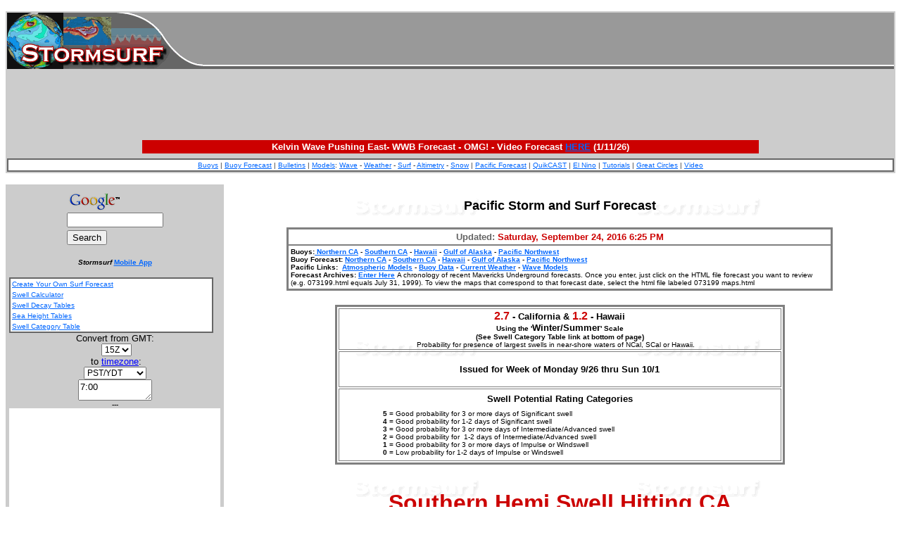

--- FILE ---
content_type: text/html
request_url: https://www.stormsurf.com/page2/forecast/forecast/092416.html
body_size: 15437
content:
<!DOCTYPE HTML PUBLIC "-//W3C//DTD HTML 4.01 Transitional//EN"
"http://www.w3.org/TR/html4/loose.dtd">
<html><!-- InstanceBegin te.cgiate="/Te.cgiates/forecast_te.cgiate.dwt" codeOutsideHTMLIsLocked="false" -->
<head>
<!-- InstanceBeginEditable name="doctitle" -->
<title>Pacific Storm &amp; Surf Forecast (Stormsurf)</title>
<!-- InstanceEndEditable -->
<meta http-equiv="Content-Type" content="text/html; charset=iso-8859-1">
<!-- InstanceBeginEditable name="head" -->
<!-- InstanceEndEditable -->
</head>

<body background="/common/image31.gif" text="#000000" link="#0066FF" vlink="#800080" alink="#FF0000">
<p align="center"> 
  <!--Fireworks MX 2004 Dreamweaver MX 2004 target.  Created Fri Sep 26 21:17:33 GMT-0700 (Pacific Daylight Time) 2003-->

<!-- Google tag (gtag.js) -->
<script async src="https://pagead2.googlesyndication.com/pagead/js/adsbygoogle.js?client=ca-pub-0296051088928367"
     crossorigin="anonymous"></script>
<script>
  window.dataLayer = window.dataLayer || [];
  function gtag(){dataLayer.push(arguments);}
  gtag('js', new Date());

  gtag('config', 'G-9P9125K0M4');
</script>

<div align="center"><center>
    <table width="100%" border="0" cellspacing="0" cellpadding="2" bgcolor="#CCCCCC">
      <tr> 
        <td> <table width="100%" height="80" border="0" cellpadding="0" cellspacing="0" bordercolor="#FFFFFF" bgcolor="#999999">
            <tr> 
              <td width="14%" align="left" valign="top"><table width="270" height="80" border="0" align="left" cellpadding="0" cellspacing=" 0" bgcolor="#666666">
                  <tr>
                    <td align="left" valign="top"><a href="https://www.stormsurf.com"><img src="https://www.stormsurf.com/images/Draft_export.png" alt="Surf Forecasts and Marine Weather - No Hype - Just the Facts!" width="278" height="80" border="0"></a></td>
                  </tr>
                </table></td>
              <td width="86%" align="center" valign="middle" background="/message/underbar.gif"> 
<!-- Google 468x60 -->
<ins class="adsbygoogle"
     style="display:inline-block;width:468px;height:60px"
     data-ad-client="ca-pub-0296051088928367"
     data-ad-slot="9920988795"></ins>
<script>
     (adsbygoogle = window.adsbygoogle || []).push({});
</script>
              </td>
            </tr>
          </table></td>
      </tr>
      <tr align="center" valign="middle">
        <td>
<!-- stormsurf728 -->
<ins class="adsbygoogle"
     style="display:inline-block;width:728px;height:90px"
     data-ad-client="ca-pub-0296051088928367"
     data-ad-slot="2244417022"></ins>
<script>
     (adsbygoogle = window.adsbygoogle || []).push({});
</script></td>
      </tr>
      <tr align="center" valign="middle"> 
        <td><table width="70%" border="0" cellpadding="2" cellspacing="3" bordercolor="#999999" bordercolorlight="#CCCCCC" bordercolordark="#000000">
  <tr align="center" valign="middle" bgcolor="#CC0000"> 
    <td bgcolor="#CC0000"><font face="Verdana, Arial, Helvetica, sans-serif" size="2"><font color="#FFFFFF" face="Arial, Helvetica, sans-serif"><strong>  Kelvin Wave Pushing East- WWB Forecast - OMG! - Video Forecast <a href="https://www.youtube.com/watch?v=j2V2DhYaW5A" target="_blank">HERE</a> (1/11/26)</strong></font></font></td>
  </tr>
</table></td>
      </tr>
      <tr> 
        <td align="center" valign="middle"><table width="100%"  border="0" align="center" cellpadding="2" cellspacing="0" bgcolor="#666666" bordercolorlight="#CCCCCC" bordercolordark="#000000">
          <tr>
            <td align="center" valign="middle"><table width="100%" border="0" align="center"  cellpadding="2" cellspacing="0" bgcolor="#FFFFFF">
              <tr>
                <td align="center" valign="middle"><font size="1" face="Verdana, Arial, Helvetica, sans-serif" color="#333333"><a href="/buoy/mht/glob.html">Buoys</a> | <a href="/4cast/mht/glob.html"> Buoy Forecast</a> | <a href="/bulletins/menu.html"> Bulletins</a> | <a href="/mdls/menu.html"> Models</a>: <a href="/mdls/menu_wam.html">Wave</a> - <a href="/mdls/menu_wx.html">Weather</a> - <a href="/mdls/menu_graphs.html">Surf</a> - <a href="/mdls/menu_alt.html">Altimetry</a> - <a href="/mdls/menu_snow.html">Snow</a> | <a href="/page2/forecast/forecast/current.shtml">Pacific Forecast</a> | <a href="/page2/forecast/shortcast/quikcast.html">QuikCAST</a> | <a href="/page2/forecast/forecast/current.shtml#enso">El Nino</a> | <a href="/page2/tutorials/menu.html">Tutorials</a> | <a href="/gc/mht/globe.html">Great Circles</a> | <a href="/video/video_forecast.shtml">Video</a> </font></td>
              </tr>
            </table> </td>
          </tr>
        </table> </td>
      </tr>
    </table>
</center></div>

<p></p>

<table width="100%" height="600" border="0" align="center" cellpadding="5" cellspacing="0">
  <tr align="left" valign="top"> 
    <td width="2%" bgcolor="#CCCCCC"> 
      <table width="300" border="0" cellpadding="0" cellspacing="0" bgcolor="#CCCCCC">
  <tr>
    <td><!-- Search Google -->
<center>
<form method="get" action="http://www.google.com/custom" target="google_window">
<table bgcolor="#cccccc">
<tr><td nowrap="nowrap" valign="top" align="left" height="32">
<a href="http://www.google.com/">
<img src="http://www.google.com/logos/Logo_25gry.gif" border="0" alt="Google" align="middle"></a>
<br/>
<input type="text" name="q" size="15" maxlength="255" value="">
</td></tr>
<tr><td valign="top" align="left">
<input type="submit" name="sa" value="Search">
<input type="hidden" name="client" value="pub-0296051088928367">
<input type="hidden" name="forid" value="1">
<input type="hidden" name="ie" value="ISO-8859-1">
<input type="hidden" name="oe" value="ISO-8859-1">
<input type="hidden" name="cof" value="GALT:#008000;GL:1;DIV:#336699;VLC:663399;AH:center;BGC:FFFFFF;LBGC:336699;ALC:0000FF;LC:0000FF;T:000000;GFNT:0000FF;GIMP:0000FF;LH:38;LW:183;L:http://www.stormsurf.com/page2/services/logos/Stormsurf_3.gif;S:http://www.stormsurf.com;FORID:1;">
<input type="hidden" name="hl" value="en">
</td></tr></table>
</form>
</center>
<!-- Search Google --></td>
  </tr>
  <tr>
    <td><div align="center">
      <p align="center"><font size="1" face="Verdana, Arial, Helvetica, sans-serif"><strong><em><font color="#000000">Stormsurf </font></em><a href="http://www.stormsurf.com/mobile">Mobile App</a>        <br>
      </strong></font></p>
      </div></td>
  </tr>
  <tr>
    <td><table width="290" border="1" cellpadding="0" cellspacing="0" bordercolor="#666666" bgcolor="#CCCCCC">
      <tr>
        <td align="center" valign="middle"><table width="100%" border="0"  cellpadding="2" cellspacing="0" bgcolor="#FFFFFF">
          <tr>
            <td align="left" valign="middle"><font size="1" face="Verdana, Arial, Helvetica, sans-serif"><a href="/page2/papers/papers.shtml">Create Your Own Surf Forecast </a></font></td>
          </tr>
          <tr>
            <td align="left" valign="middle"><font size="1" face="Verdana, Arial, Helvetica, sans-serif"><a href="/page2/papers/calculator/calc.shtml">Swell Calculator </a></font></td>
          </tr>
          <tr>
            <td align="left" valign="middle"><font size="1" face="Verdana, Arial, Helvetica, sans-serif"><a href="/page2/papers/swell_decay.html">Swell Decay Tables </a></font></td>
          </tr>
          <tr>
            <td align="left" valign="middle"><font size="1" face="Verdana, Arial, Helvetica, sans-serif"><a href="/page2/papers/seatable.html">Sea Height Tables </a></font></td>
          </tr>
          <tr>
            <td align="left" valign="middle"><a href="/page2/papers/category_short.html"><font size="1" face="Verdana, Arial, Helvetica, sans-serif">Swell Category Table</font></a></td>
          </tr>
        </table></td>
      </tr>
    </table></td>
  </tr>
  <tr>
    <td align="center" valign="middle"><font size="1" face="Verdana, Arial, Helvetica, sans-serif">  <script type="text/javascript">
  var fromtz = '15';
  var totz = '4';
  function From(x) {
    fromtz=document.getElementById(x).value;
    document.getElementById('result').value=FromTo(fromtz,totz);
    document.getElementById('result').style.font="13px arial";
    document.getElementById('result').style.width="99px";
    document.getElementById('result').style.height="24px";
  }
  function To(x) {
    totz=document.getElementById(x).value;
    document.getElementById('result').value=FromTo(fromtz,totz);
    document.getElementById('result').style.font="13px arial";
    document.getElementById('result').style.width="99px";
    document.getElementById('result').style.height="24px";
  }
  function FromTo(f,t) {
    var newTime = parseInt(f)+parseInt(t)-12;
    var otherDay = '';
    if (newTime < 0) {
      otherDay = ' -1 day';
      newTime = 24+newTime;
    }
    if (newTime > 24) {
      otherDay = ' +1 day';
      newTime = newTime-24;
    }
    return String(newTime)+":00"+otherDay;
  }
  </script>

    <!--<font face="arial" size=1>-->
    <font style="font-size:13px; font-family:'arial'">
    Convert from GMT:<br>
    &nbsp;<select id="from" size=1 style="font-size:12px; font-family:'arial'" onchange="From(this.id)">
      <option value='0'>0Z</option>
      <option value='1'>1Z</option>
      <option value='2'>2Z</option>
      <option value='3'>3Z</option>
      <option value='4'>4Z</option>
      <option value='5'>5Z</option>
      <option value='6'>6Z</option>
      <option value='7'>7Z</option>
      <option value='8'>8Z</option>
      <option value='9'>9Z</option>
      <option value='10'>10Z</option>
      <option value='11'>11Z</option>
      <option value='12'>12Z</option>
      <option value='13'>13Z</option>
      <option value='14'>14Z</option>
      <option value='15' selected>15Z</option>
      <option value='16'>16Z</option>
      <option value='17'>17Z</option>
      <option value='18'>18Z</option>
      <option value='19'>19Z</option>
      <option value='20'>20Z</option>
      <option value='21'>21Z</option>
      <option value='22'>22Z</option>
      <option value='23'>23Z</option>
    </select><br>
    &nbsp;to <a href="http://www.stormsurf.com/page2/services/timezones.html"><font color="0000FF">timezone</font></a>:<br>
    <select id="to" size=1 style="font-size:12px; font-family:'arial'" onchange="To(this.id)">
      <option value='24'>IDLE/NZST</option> <!--+12-->
      <option value='23'>AEDT</option> <!--+11-->
      <option value='22'>GST/AEST</option> <!--+10-->
      <!--<option value='21.5'>CAST</option> <!--+9.5-->-->
      <option value='21'>JST/AWDT</option> <!--+9-->
      <option value='20'>CCT/AWST</option> <!--+8-->
      <option value='19'>WAST/CXT</option> <!--+7-->
      <!--<option value='17.5'>IST</option> <!--+5.5-->-->
      <option value='16'>MSD</option> <!--+4-->
      <option value='15'>BT/MSK</option> <!--+3-->
      <option value='14'>EET/CEST</option> <!--+2--><!--MESZ-->
      <option value='13'>CET/SWT</option> <!--+1--><!--MET-->
      <option value='12'>GMT/UTC</option> <!--+0-->
      <option value='11'>WAT</option> <!---1-->
      <option value='10'>AT</option> <!---2-->
      <option value='9'>ADT</option> <!---3-->
      <option value='8'>AST/EDT</option> <!---4-->
      <option value='7'>EST/CDT</option> <!---5-->
      <option value='6'>CST/MDT</option> <!---6-->
      <option value='5'>MST/PDT</option> <!---7-->
      <option value='4' selected>PST/YDT</option> <!---8--><!--AKDT-->
      <option value='3'>YST/HADT</option> <!---9--><!--AKST-->
      <option value='2'>AHST/HAST</option> <!---10--><!--CAT-->
      <option value='1'>NT</option> <!---11-->
      <option value='0'>IDLW</option> <!---12-->
    </select><br>
  <textarea id="result" rows="1" readonly style="font-size:12px; font-family:'arial'">7:00</textarea>
  <script type="text/javascript">
    From("from"); 
    To("to"); 
  </script>
  </font>
</font></td>
  </tr>
  <tr>
    <td align="center" valign="middle"><font size="1" face="Verdana, Arial, Helvetica, sans-serif">---</font></td>
  </tr>
  <tr>
    <td><table width="300" border="0" cellpadding="0" cellspacing="0">
  <tr>
    <td align="left" valign="top" bgcolor="#FFFFFF"> 
	<script async src="https://pagead2.googlesyndication.com/pagead/js/adsbygoogle.js?client=ca-pub-0296051088928367"
     crossorigin="anonymous"></script>
<!-- Tower300 -->
<ins class="adsbygoogle"
     style="display:inline-block;width:300px;height:600px"
     data-ad-client="ca-pub-0296051088928367"
     data-ad-slot="9562297820"></ins>
<script>
     (adsbygoogle = window.adsbygoogle || []).push({});
</script>
    </td>
  </tr>
</table></td>
  </tr>
</table>

    </td>
    <td width="98%"><table width="100%" border="0" cellspacing="0" cellpadding="5">
        <tr> <!-- InstanceBeginEditable name="EditRegion3" --> 
          <td align="center" valign="top"><table width="100%"  border="0" cellspacing="0" cellpadding="10">
            <tr>
              <td align="center" valign="middle"><strong><font color="#000000" size="4" face="Arial, Helvetica, sans-serif">Pacific Storm and Surf Forecast </font></strong></td>
            </tr>
            <tr>
              <td align="center" valign="middle"><table width="85%"  border="2" bordercolor="#808080"
    bordercolordark="#000000" bordercolorlight="#C0C0C0" cellspacing="0" cellpadding="3">
                <tr>
                  <td align="center" valign="middle"><font size="1"><strong><font color="#CC0000" size="2" face="Arial, Helvetica, sans-serif"> <font color="#666666">Updated:</font>
                            <!-- #BeginDate format:fcAm1a -->Saturday, September 24, 2016 6:25 PM<!-- #EndDate -->
                  </font></strong></font></td>
                </tr>
                <tr>
                  <td><div align="left"><font face="Verdana, Arial, Helvetica, sans-serif"><font size="1"><b>Buoys:<a href="/buoy/mht/ncal.html"> Northern CA</a> - <a href="/buoy/mht/scal.html">Southern CA</a> - <a href="/buoy/mht/hi.html">Hawaii</a> - <a href="/buoy/mht/goa.html">Gulf of Alaska</a> - <a href="/buoy/mht/pacnw.html">Pacific Northwest </a><br>
        Buoy Forecast: </b><font face="Verdana, Arial, Helvetica, sans-serif"><b><a href="/4cast/mht/ncal.html">Northern CA</a> - <a href="/4cast/mht/scal.html">Southern CA</a> - <a href="/4cast/mht/hi.html">Hawaii</a> - <a href="/4cast/mht/goa.html">Gulf of Alaska</a> - <a href="/4cast/mht/pacnw.html">Pacific Northwest</a> </b></font><b><br>
        </b> <b>Pacific Links:</b>&nbsp;<strong> <a
        href="/page2/links/pacslp.shtml">Atmospheric Models</a> - <a
        href="/page2/links/pacbuoy.shtml">Buoy Data</a> - <a href="/page2/links/paccurr.shtml">Current Weather</a> - <a href="/page2/links/pacwam.shtml">Wave Models</a></strong><br>
        <b>Forecast Archives:</b> <font face="Verdana, Arial, Helvetica, sans-serif"><a
        href="/page2/forecast/forecast/"><strong>Enter Here</strong></a> </font></font><font size="1" face="Arial, Helvetica, sans-serif">A chronology of recent Mavericks Underground forecasts. Once you enter, just click on the HTML file forecast you want to review (e.g. 073199.html equals July 31, 1999). To view the maps that correspond to that forecast date, select the html file labeled 073199 maps.html </font></font></div></td>
                </tr>
              </table></td>
            </tr>
            <tr>
              <td align="center" valign="middle"><table border="3" width="70%"
    bordercolor="#808080"
    bordercolordark="#000000" bordercolorlight="#C0C0C0"><tr>
                <td align="center" width="100%"><font face="Verdana, Arial, Helvetica, sans-serif"><strong><font color="#CC0000" size="3"><font face="Arial Black, Arial">2.7</font></font><font size="2"> - California &amp;  </font><font color="#CC0000" size="3"><font face="Arial Black, Arial"> 
                    1.2</font></font><font size="2"> - Hawaii</font>                        <br>
                        <font size="1">Using the '<font size="2">Winter/Summer</font>' Scale<br>
                        <b>(See Swell Category Table link at bottom of page)</b></font></strong></font>
                  <font face="Verdana, Arial, Helvetica, sans-serif"><strong><font size="1"><br>
                      </font></strong><font size="1">Probability for presence of largest swells in near-shore waters of NCal, SCal or Hawaii.&nbsp;&nbsp;&nbsp;&nbsp;</font></font></td>
                </tr>
                <tr>
                  <td align="center" width="100%"><p><font size="2" face="Verdana, Arial, Helvetica, sans-serif"><strong>Issued for Week of Monday 9/26 thru Sun 10/1</strong></font></p>
                    </td>
                </tr>
                <tr>
                  <td width="100%"><table width="82%" align="center"  cellpadding="3">
                      <tr>
                        <td align="center" valign="middle"><font face="Verdana, Arial, Helvetica, sans-serif"><strong><font size="2">Swell Potential Rating Categories</font></strong></font></td>
                      </tr>
                      <tr>
                        <td><div align="left"><font face="Verdana, Arial, Helvetica, sans-serif"><strong><font size="1">5</font></strong><font size="1"> = Good probability for 3 or more days of Significant swell<br>
                                    <strong>4</strong> = Good probability for 1-2 days of Significant swell<br>
                                    <strong>3</strong> = Good probability for 3 or more days of Intermediate/Advanced swell<br>
                                    <strong>2</strong> = Good probability for&nbsp; 1-2 days of </font><font face="Verdana, Arial, Helvetica, sans-serif"><font size="1">Intermediate/Advanced</font></font><font size="1"> swell<br>
                                    <strong>1</strong> = Good probability for 3 or more days of Impulse or Windswell<br>
                                    <strong>0</strong> = Low probability for 1-2 days of Impulse or Windswell&nbsp;&nbsp;&nbsp; </font></font></div></td>
                      </tr>
                  </table></td>
                </tr>
              </table></td>
            </tr>
            <tr>
              <td align="center" valign="middle"><div align="center">
                <p> <b><font color="#CC0000" size="6" face="Verdana, Arial, Helvetica, sans-serif">Southern Hemi Swell Hitting CA<br>
                      <font size="4"> Weaker SHemi Swell Behind It - NPac Sleeps</font></font></b></p>
                </div></td>
            </tr>
          </table>          </td>
          <!-- InstanceEndEditable --></tr>
        <tr> <!-- InstanceBeginEditable name="EditRegion4" --> 
		   <td align="center" valign="top"><div align="left">
		     <p align="center"><font color="#333333" size="2" face="Arial, Helvetica, sans-serif"><b><font size="1" face="Verdana, Arial, Helvetica, sans-serif"><u>Swell Classification Guidelines</u></font></b></font> </p>
		     <blockquote>
              <p align="left"><font color="#333333" size="1" face="Arial, Helvetica, sans-serif"><b> <font face="Verdana, Arial, Helvetica, sans-serif">Significant:</font></b><font face="Verdana, Arial, Helvetica, sans-serif"> <em>Winter</em> -  Swell 8 ft @ 14 secs or greater (11+ ft faces) for 8+ hours (greater than double overhead). <em><br>
                Summer</em> - Head high or better. <br>
                                    <b>Advanced:</b> <em>Winter</em> - Swell and period combination capable of generating faces 1.5 times overhead to double overhead (7-10 ft) <br>
                                    <em>Summer</em> - Chest to head high.<br>
                                    <b>Intermediate/Utility Class:</b> <em>Winter</em> - Swell and period combination generating faces at head high to 1.5 times overhead (4-7 ft). <em><br>
                                    Summer</em> - Waist to chest high. <br>
                <b>Impulse/Windswell:</b> <em>Winter</em> - Swell and period combination generating faces up to head high (1-4 ft) or anything with a period less than 11 secs. <em><br>
                Summer</em> - up to waist high swell. Also called 'Background' swell. <br>
                <br>
                Surf Heights for Hawaii should be consider 'Hawaiian Scale' if period exceeds 14 secs. </font></font></p>
              </blockquote>
              <iframe src="http://www.facebook.com.cgiugins/like.php?href=http%3A%2F%2Fwww.stormsurf.com%2Fpage2%2Fforecast%2Fforecast%2Fcurrent.shtml&amp;layout=standard&amp;show_faces=true&amp;width=650&amp;action=like&amp;font=arial&amp;colorscheme=light&amp;height=80" scrolling="no" frameborder="0" style="border:none; overflow:hidden; width:650px; height:80px;" allowTransparency="true"></iframe>
			<p align="left"><font color="#000099" size="4" face="Impact, Arial">B<font size="3">UOY</font> R<font size="3">OUNDUP <br>
			</font></font><font color="#333333" face="Arial, Helvetica, sans-serif" size="2"><strong>On<comment title=" #EndDate " xmlns="http://disruptive-innovations.com/zoo/nvu">
            <!-- #BeginDate format:fcAm1 -->Saturday, September 24, 2016<!-- #EndDate -->
            <!-- #EndDate -->
            </comment>: </strong></font> </p>
			<ul>
              <li><font face="Arial, Helvetica, sans-serif" size="2"><b><a href="http://www.stormsurfing.com/cgi/display2.cgi?a=t22;b=106" target="_blank">Buoy&nbsp;106</a><font color="#333333"> (Waimea): </font></b><font color="#333333">Seas were 3.2 ft @ 11.5 secs with swell 1.8<font face="Arial, Helvetica, sans-serif" size="2"> ft @ 11.5 secs from 322 degrees.</font></font></font></li>
              <li><font face="Arial, Helvetica, sans-serif" size="2"><b><a href="http://www.stormsurfing.com/cgi/display2.cgi?a=t22;b=46025" target="_blank">Buoy 46025</a><font color="#333333"> (Catalina RDG): </font></b><font color="#333333"> Seas were 3.8 ft @ 17.2 secs with swell <font face="Arial, Helvetica, sans-serif" size="2">3.4 ft @ 16.8 secs</font> from 187 degrees. Wind northwest 6-8 kts. Water temperature 68.7 degs. At Santa Barbara swell was 0.8 ft @ 17.3 secs from 181 degrees. At Santa Monica swell was 3.5 ft @ 16.6 secs from 203 degrees. Southward from Orange County to San Diego swell was 3.5-4.0 ft @ 17.1 secs from 193 degrees.</font></font></li>
              <li><font face="Arial, Helvetica, sans-serif" size="2"><b><a href="http://www.stormsurfing.com/cgi/display2.cgi?a=t22;b=46012" target="_blank">Buoy 46012</a><font color="#333333"> (Half Moon Bay)/<a href="http://www.stormsurfing.com/cgi/display2.cgi?a=t22;b=029" target="_blank">029</a> (Pt Reyes): </font></b><font color="#333333">Seas were 6.7 ft @ 12.8 secs with swell 5.1 ft @ 10.3 secs from 301 degrees and 3.3 ft @ 17.0 secs<font face="Arial, Helvetica, sans-serif" size="2"> from 196 degrees. </font>Wind northwest 12-14 kts. Water temp 57.2 degs.<b> <br>
    Notes</b> <br>
              </font><font face="Arial, Helvetica, sans-serif" size="2"><font color="#333333"><strong><a href="http://www.stormsurfing.com/cgi/display2.cgi?a=t22;b=46006" target="_blank">46006</a>, <a href="http://www.stormsurfing.com/cgi/display2.cgi?a=t22;b=46059" target="_blank">46059</a></strong>, <font face="Arial, Helvetica, sans-serif" size="2"><strong><a href="http://www.stormsurf.com/buoy/hires.shtml" target="_blank">Hi-res Buoys</a></strong></font></font></font></font></li>
			  </ul>
			<p><font color="#000099" size="4" face="Impact, Arial">P</font><font color="#000099" size="3" face="Impact, Arial">A</font><font color="#000099" size="4" face="Impact, Arial"><font size="3">CIFIC</font> O<font size="3">VERVIEW<br>
              </font></font><font color="#333333" face="Arial, Helvetica, sans-serif" size="2"><b><font color="#000000">Current Conditions<br>
              </font></b>On Saturday (9/24) in North and Central CA southern hemi swell was hitting producing waves in the head high range and a bit wonky from northwest windswell intermixing with it with light northwest winds adding heavy texture. At Santa Cruz southern hemi swell was producing waves in the head high to 2 ft overhead range and clean and lined up with decent sets occasionally. In Southern California up north surf was waist high and somewhat clean with northwest winds over outer waters. Down in North Orange Co sets waves were maybe 2 ft overhead and pushing in hard from the south with northwest wind chop crossing it up. Further down south top spots had set waves in the 2-3 ft overhead range and reasonably clean and lined up. Hawaii's North Shore was getting wrap around east windswell at waist high on the sets and clean. The South Shore was near flat with maybe waist high sets and clean. The East Shore was getting east windswell at thigh high and chopped from east trades. </font></p>
			<p align="left"><font color="#333333" face="Arial, Helvetica, sans-serif" size="2">See <a href="http://www.stormsurf.com/page2/forecast/shortcast/quikcast.html"><b>QuikCASTs</b> </a> for the 5 day surf overview or read below for the detailed view. </font></p>
			<p align="left"><font color="#333333" face="Arial, Helvetica, sans-serif" size="2"><b><font color="#000000">Meteorological Overview </font></b><br>
            </font> <font color="#333333" size="2" face="Arial, Helvetica, sans-serif"> Swell from southern hemisphere was peaking in California originating from broad gale that tracked from under New Zealand on Mon-Tues (9/13) with 28 ft seas then surged Wed-Thurs (9/15) with up to 39 ft seas aimed east-northeast from the Central South Pacific. Another small gale developed in the Southeast Pacific on Thurs (9/22) producing 30 ft seas aimed northeast. Looking at the forecast charts there hints of a gale developing in the Northwest Pacific on Thurs-Sat (9/31) producing up to 25 ft seas aimed east bit not making it much east of the North Dateline region. Nothing is forecast for the Southern Hemi. The Inactive Phase of the MJO is having a negative impact for now. </font></p>
			<p>&nbsp;</p>
			<p><font color="#000099" size="4" face="Impact, Arial">S<font size="3">HORT-</font> T<font size="3">ERM</font> F<font size="3">ORECAST</font></font><br>
              <font color="#000000" size="1" face="Verdana, Arial, Helvetica, sans-serif">Current marine weather and wave analysis.cgius forecast conditions for the next 72 hours</font></p>
			<p align="center"><font color="#000000" size="4" face="Arial, Helvetica, sans-serif"><b><font size="3">N</font></b><font size="2"><b>orth</b></font> <b><font size="3">P</font></b><font size="2"><b>acific</b></font></font></p>
            <p align="left"><font color="#333333" face="Arial, Helvetica, sans-serif" size="2"><font color="#333333" face="Arial, Helvetica, sans-serif" size="2"><font color="#333333" face="Arial, Helvetica, sans-serif" size="2"><font color="#333333" face="Arial, Helvetica, sans-serif" size="2"><b><font color="#000000">Overview</font></b><br>
                      <font color="#333333" face="Arial, Helvetica, sans-serif" size="2"><font color="#333333" face="Arial, Helvetica, sans-serif" size="2"><font color="#333333" face="Arial, Helvetica, sans-serif" size="2"><font color="#333333" face="Arial, Helvetica, sans-serif" size="2"><font color="#333333" face="Arial, Helvetica, sans-serif" size="2"><font color="#333333" face="Arial, Helvetica, sans-serif" size="2"><strong><em><font color="#000000">Jetstream<br>
                      </font></em></strong>On Saturday AM (9/24) the jetstream was still running in zonal pattern flat across the North Pacific on the 44N latitude line with winds up to 150 kts in the far East Pacific ridging up into Canada. A bit of a .cgiit was developing in the far West with the secondary flow tracking east over the Western Bering Sea. In all no support for gale development was indicated in upper levels of the atmosphere. Over the next 72 hours the same pattern is to hold with the .cgiit becoming more pronounced in the Bering Sea with that flow pushing into Alaska then falling south almost joining the southern branch on Wed (9/28). No trough capable of supporting gale development were indicated. Beyond 72 hours more of the same is forecast until Sat (10/1) when the .cgiit is forecast to repair itself some and winds energy is to again building in the important southern branch with winds pushing 140 kts in the west and 130 kts over the Gulf, but weaker in between. A bit of a trough is to set up over the dateline then possible supporting low pressure if not gale development. At least it's a step in the right direction. </font></font></font></font></font></font></font></font></font></font></p>
            <p align="left"><font color="#333333" face="Arial, Helvetica, sans-serif" size="2"><strong><em><font color="#000000">Surface Analysis <br>
            </font></em></strong><font color="#333333" face="Arial, Helvetica, sans-serif" size="2">On Saturday (9/24) no swell of interest was in the water and no fetch of interest was occurring. </font></font></p>
            <p align="left"><font color="#333333" size="2" face="Arial, Helvetica, sans-serif">Over the next 72 hours high pressure at 1032 mbs is to dominate the Northeast Pacific most pronounced on Mon (9/26) and part of a broader high pressure pattern at 1020 mbs filling the North Pacific generally suppressing low pressure development. No fetch of interest is forecast.</font></p>
            <p align="left"><font color="#333333" size="2" face="Arial, Helvetica, sans-serif">Relative to North CA no local north winds of interest are forecast until Tues (9/27) when high pressure starts ridging into North CA forming the usual pressure gradient over Cape Mendocino down to Pt Arena with north winds building to 25 kts likely producing north windswell. Winds to remain light south of there. </font></p>
            <p align="left"><font color="#333333" size="2" face="Arial, Helvetica, sans-serif">Relative to Hawaii the same high pressure system is to start feeding trades from the east on Monday (9/26) at 15 kts producing minimal east windswell and getting a little more continuous coverage on Tuesday. </font></p>
            <p align="left">&nbsp;</p>
            <p align="center"><b><font color="#333333" face="Arial, Helvetica, sans-serif" size="2">&nbsp; </font><b><font color="#999999" size="1" face="Verdana, Arial, Helvetica, sans-serif">N</font></b><font color="#999999" size="1" face="Arial, Helvetica, sans-serif"><b><font face="Verdana, Arial, Helvetica, sans-serif">orth Pacific Animations:</font></b></font> <font color="#333333" size="1" face="Arial, Helvetica, sans-serif"><font face="Verdana, Arial, Helvetica, sans-serif"><a href="http://www.stormsurfing.com/cgi/display_alt.cgi?a=npac_250"><b>Jetstream</b></a><b> - <a href="http://www.stormsurfing.com/cgi/display_alt.cgi?a=npac_slp">Surface Pressure/Wind</a> - <a href="http://www.stormsurfing.com/cgi/display.cgi?a=npac_height">Sea Height</a> - <a href="http://www.stormsurfing.com/cgi/display.cgi?a=npac_wave">Surf Height</a></b></font></font> </b></p>
            <p>&nbsp;</p>
            <p><font color="#333333" face="Arial, Helvetica, sans-serif" size="2"><strong><font color="#000000">Tropical Update</font></strong> <font color="#333333" face="Arial, Helvetica, sans-serif" size="2"><br>
            </font><strong>Typhoon Megi</strong> on Sat AM (9/24) was 650 nmiles east of the northern tip of the Philippines with winds 75 kts tracking west northwest at 12 kts producing seas at 25 ft aimed east. Megi is to continue locked on this track peaking mid-day on Mon (9/26) with winds 110 kts sweeping over the southern tip of Taiwan early Tues AM (9/27) then fading, but with no deviation in heading, eventually moving inland a bit north of Hong Kong. No swell is expected for our forecast area. </font></p>
            <p><font color="#333333" size="2" face="Arial, Helvetica, sans-serif"><font color="#333333" size="2" face="Arial, Helvetica, sans-serif"><font color="#333333" face="Arial, Helvetica, sans-serif" size="2"><font color="#333333" face="Arial, Helvetica, sans-serif" size="2"><strong><font color="#000000">California Nearshore Forecast </font></strong><br>
  On Saturday AM (9/24) high pressure at 1028 mbs was 600 nmiles west of Central CA trying to ridge into the coast but not really doing it yet, producing only sporadic 15 kt north winds along the North and Central Coasts. On Sunday the fetch is to become more consolidated over North CA at 20 kts but lighter from Bodega Bay southward and lifting north. Generally light winds are forecast on Monday over all of CA except 15 kt from the north over Cape Mendocino. The normal pressure gradient induced by building high pressure is to set up over North Ca on Tuesday generating north winds at 25 kts but limited in coverage from Pt Arena northward. Light winds south of there. On Wed (9/28) the gradient is to strengthen with north winds at 30 kts limited from Pt Arena northward. The gradient and north winds are to rapidly collapse on Thurs (9/29) at barely 20 kts over Pt Arena and light from Pt Reyes southward. A modest northerly flow to set up for all of Central and North CA on Fri at 15 kts continuing on Saturday but up to 25 kts over Pt Conception. </font></font></font></font></p>
            <p>&nbsp;</p>
            <p align="center"><font color="#000000" face="Arial, Helvetica, sans-serif" size="4"><b><font size="3">S</font></b><font size="2"><b>outh</b></font> <font color="#000000"><b><font size="3">P</font></b><font size="2"><b>acific</b></font></font></font></p>
            <p><font color="#333333" face="Arial, Helvetica, sans-serif" size="2"><font color="#333333" face="Arial, Helvetica, sans-serif" size="2"><font color="#333333" face="Arial, Helvetica, sans-serif" size="2"><font color="#333333" face="Arial, Helvetica, sans-serif" size="2"><b><font color="#000000">Overview</font></b><br>
                        <strong><em><font color="#000000" face="Arial, Helvetica, sans-serif">Surface Analysis </font></em></strong><font color="#000000" face="Arial, Helvetica, sans-serif">&nbsp;</font><br>
            </font></font></font>On Saturday (9/24) swell from a gale that previously traversed the South Pacific is pushing north (see South Pacific Gale below). Also two swells from a co.cgiex gale that developed in the Southeast Pacific are pushing north (see Southeast Pacific Gale below). </font></p>
            <p><font color="#333333" face="Arial, Helvetica, sans-serif" size="2">Over the next 72 hours no swell producing fetch of interest is forecast. </font></p>
            <p>&nbsp;</p>
            <p><font color="#333333" face="Arial, Helvetica, sans-serif" size="2"><font color="#333333" face="Arial, Helvetica, sans-serif" size="2"><font color="#333333" face="Arial, Helvetica, sans-serif" size="2"><font color="#333333" face="Arial, Helvetica, sans-serif" size="2"><strong>South Pacific Gale (Swell #8S) </strong><br>
  A fetch of 35-40 kt west winds developed south of New Zealand on Mon PM (9/12) with seas 26 ft at 56S 170E. 35-40 kt west fetch continued southeast of New Zealand Tues AM (9/13) with 28 ft seas at 59S 178E. Fetch tried to build and consolidate in the evening from the west at 40 kts with 28 ft seas rebuilding up at 54S 173E. A new fetch of 40 kt southwest winds developed in this area southeast of New Zealand Wed AM (9/14) generating 29-30 ft seas at 56S 175W. In the evening things finally got organized with 45-50 kt southwest winds building while tracking east well southeast of New Zealand with 37 ft seas at 59S 160W. On Thurs AM (9/15) 45 kt southwest fetch tracked east over the Southeast Pacific with seas still 37 ft at 56S 145W. In the evening fetch was fading from 40-45 kts from the west-southwest with 38 ft seas fading at 55W 128W. A new small fetch of 45 kt southwest fetch is develop Fri AM (9/16) with seas 33 ft at 54S 126W. The gale is to fade and move east out of the California swell window in the evening. Some southern hemi swell could result for Hawaii and more so for California but really targeting Central America down into Chile. </font></font></font></font></p>
            <p><font color="#333333" size="2" face="Arial, Helvetica, sans-serif"><strong>South CA:</strong> Swell fading Sunday (9/25) from 3.0 ft @ 15 secs early (4.5-5.0 ft). Swell Direction: 185-202 degrees </font></p>
            <p><font color="#333333" size="2" face="Arial, Helvetica, sans-serif"><strong>North CA:</strong> Swell fading Sunday (9/25) from 3.0 ft @ 15 secs (4.5-5.0 ft). Swell Direction: 185-202 degrees </font></p>
            <p>&nbsp;</p>
            <p><font color="#333333" face="Arial, Helvetica, sans-serif" size="2"><font color="#333333" face="Arial, Helvetica, sans-serif" size="2"><font color="#333333" face="Arial, Helvetica, sans-serif" size="2"><font color="#333333" face="Arial, Helvetica, sans-serif" size="2"><font color="#333333" face="Arial, Helvetica, sans-serif" size="2"><font color="#333333" face="Arial, Helvetica, sans-serif" size="2"><font color="#333333" face="Arial, Helvetica, sans-serif" size="2"><strong>Southeast Pacific Gale</strong><br>
  A gale developed in the Central Pacific on Wed AM (9/21) with 35-40 kt southwest winds tracking east and mainly over Antarctic Ice. In the evening the gail lifted northeast some with winds to 40 kts and starting to get exposure on ice free waters with seas to 20 ft at 60S 153W. The gale moved to the Southeast Pacific on Thurs AM (9/22) over ice free waters with 40-45 kt southwest winds and seas building to 28 ft over a moderate area at 54S 140W aimed north-northeast. In the evening fetch was lifting northeast with south winds down to 30-35 kts over a broad area with seas 30 ft at 51S 125W. This system dissipated after that. Modest swell is expected for California but mainly focused on Mexico down into Peru. </font></font></font></font></font></font></font></p>
            <p><font color="#333333" size="2" face="Arial, Helvetica, sans-serif"><strong>Southern CA: </strong>Expect teaser swell to arrive from a gale just prior on Thurs (9/29) building to 2.6 ft @ 15-16 secs later (4.0 ft). That swell to continue on Fri (9/30) at 2.6 ft @ 14 secs (3.5 ft) with the core swell building to 2.1 ft @ 17 (3.5 ft) late. Swell peaking on Sat (10/1) at 2.3 ft @ 16 secs (3.5-4.0 ft) with the first swell fading from 2.3 ft @ 13-14 secs (3.0 ft). Swell fading on Sun (10/2) from 2.2 ft @ 15-16 secs (3.0 ft). Swell Direction: 189 degrees</font></p>
            <p><font color="#333333" size="2" face="Arial, Helvetica, sans-serif"><strong>North CA: </strong> Expect teaser swell to arrive from a gale just prior on Thurs (9/29) building to 2.2 ft @ 16 secs later (3.5 ft). That swell to continue on Fri (9/30) at 2.5 ft @ 14-15 secs (3.5 ft) with the core swell building to 2 ft @ 17-18 (3.5 ft) later. Swell peaking on Sat (10/1) at 2.3 ft @ 16 secs (3.5-4.0 ft) with the primer swell fading from 2.1 ft @ 13-14 secs (2.5-3.0 ft). Swell fading on Sun (10/2) from 2.2 ft @ 15-16 secs (3.0 ft). Swell Direction: 189 degrees</font></p>
            <p>&nbsp;</p>
            <p align="center"><font color="#333333" size="1" face="Arial, Helvetica, sans-serif"><b><font color="#999999" face="Verdana, Arial, Helvetica, sans-serif">South Pacific Animations:</font><font face="Verdana, Arial, Helvetica, sans-serif"> <a href="http://www.stormsurfing.com/cgi/display_alt.cgi?a=spac_250">Jetstream</a> - <a href="http://www.stormsurfing.com/cgi/display_alt.cgi?a=spac_slp">Surface Pressure/Wind</a> - <a href="http://www.stormsurfing.com/cgi/display.cgi?a=spac_height">Sea Height</a> - <a href="http://www.stormsurfing.com/cgi/display.cgi?a=spac_wave">Surf Height</a></font></b></font></p>
            <p>&nbsp;</p>
            <table width="30%"  border="2" bordercolor="#808080"
    bordercolordark="#000000" bordercolorlight="#C0C0C0" align="center" cellpadding="2" cellspacing="0">
              <tr align="center" valign="middle" bgcolor="#FFFFCC">
                <td width="50%"><a href="/page2/forecast/shortcast/quikcast.html"><b><font size="2" face="Arial, Helvetica, sans-serif">QuikCAST's</font></b></a></td>
                </tr>
            </table>
            <p align="center">&nbsp;</p>
            <p align="left"><font color="#000099" size="4" face="Impact, Arial">L<font size="3">ONG-</font>T<font size="3">ERM</font> F<font size="3">ORECAST</font></font><br>
            <font color="#000000" size="1" face="Verdana, Arial, Helvetica, sans-serif">Marine weather and  forecast conditions 3-10 days into the future</font></p>
            <p align="center"><font color="#000000" size="4" face="Arial, Helvetica, sans-serif"><b><font size="3">N</font></b><font size="2"><b>orth</b></font> <b><font size="3">P</font></b><font size="2"><b>acific</b></font></font></p>
            <p><font color="#333333" face="Arial, Helvetica, sans-serif" size="2"><font color="#333333" face="Arial, Helvetica, sans-serif" size="2"><font color="#333333" face="Arial, Helvetica, sans-serif" size="2"><font color="#333333" face="Arial, Helvetica, sans-serif" size="2"><font color="#333333" face="Arial, Helvetica, sans-serif" size="2"><font color="#333333" face="Arial, Helvetica, sans-serif" size="2"><font color="#333333" face="Arial, Helvetica, sans-serif" size="2"><font color="#333333" face="Arial, Helvetica, sans-serif" size="2">Beyond 72 hours a small gale is forecast starting to develop off the Northern Kuril's on Wed PM (9/29) generating 30-35 kt northwest winds pushing east and getting better coverage on Thurs AM (9/29) with seas to 23 ft at 46.5N 159E. This system is to track east and build on Fri AM (9/30) with northwest winds 40 kts solid over the North Dateline region with seas to 24 ft at 46.5N 172E. This system is to start fading while lifting north into the Eastern Bering Sea Sat AM (10/1) still generating a small fetch of 35 kt west winds and 25 ft seas at 50N 176W. Will believe it when it happens.</font></font></font></font></font></font></font></font></p>
            <p align="center">&nbsp;<br>
                <font color="#333333" face="Arial, Helvetica, sans-serif" size="2"><font color="#333333" face="Arial, Helvetica, sans-serif" size="2"><font color="#333333" face="Arial, Helvetica, sans-serif" size="2"><font color="#000000" face="Arial, Helvetica, sans-serif" size="4"><b><font size="3">S</font></b><font size="2"><b>outh</b></font> <font color="#000000"><b><font size="3">P</font></b><font size="2"><b>acific</b></font></font></font></font></font></font></p>
            <p><font color="#333333" face="Arial, Helvetica, sans-serif" size="2"><font color="#333333" face="Arial, Helvetica, sans-serif" size="2"><font color="#333333" face="Arial, Helvetica, sans-serif" size="2"> </font></font><font color="#333333" face="Arial, Helvetica, sans-serif" size="2"><font color="#333333" face="Arial, Helvetica, sans-serif" size="2"> <font color="#333333" face="Arial, Helvetica, sans-serif" size="2"><font color="#333333" face="Arial, Helvetica, sans-serif" size="2"><font color="#333333" face="Arial, Helvetica, sans-serif" size="2">Beyond 72 hours no swell producing fetch of interest is forecast. </font></font></font></font></font></font></p>
            <p><font color="#333333" face="Arial, Helvetica, sans-serif" size="2">More details to follow... </font></p>
            <p align="center"><font color="#333333" face="Arial, Helvetica, sans-serif" size="2"><font color="#000000" face="Arial, Helvetica, sans-serif" size="2"><b><font color="#990000" size="3"> La Nina Easterly Wind Burst Still Ongoing<br>
            </font></b></font> </font></p>
            <p align="left"><font color="#333333" face="Arial, Helvetica, sans-serif" size="2"><font color="#333333" face="Arial, Helvetica, sans-serif" size="2"><font color="#333333" face="Arial, Helvetica, sans-serif" size="2"><font color="#333333" face="Arial, Helvetica, sans-serif" size="2"><span style="font-style: italic;">The Madden Julian Oscillation is a periodic weather cycle that tracks east along the equator circumnavigating the globe. It is characterized in it's Inactive Phase by enhanced trade winds and dry weather over the part of the equatorial Pacific it is in control of, and in it's Active Phase by slack if not an outright reversal of trade winds and enhanced precipitation. The oscillation occurs in roughly 20-30 day cycles (Inactive for 20-30 days, then Active for 20-30 days) over any single location on the.cgianet, though most noticeable in the Pacific. During the Active Phase in the Pacific the MJO tends to support the formation of stronger and longer lasting gales resulting in enhanced potential for the formation of swell producing storms. Prolonged and consecutive Active MJO Phases help support the formation of El Nino.&nbsp;During the Inactive Phase the jet stream tends to .cgiit resulting in high pressure and less potential for swell producing storm development.&nbsp;The paragraphs below analyze the state of the MJO in the Pacific and provide forecasts for MJO activity (which directly relate to the potential for swell production).</span></font></font></font></font></p>
            <p align="left"><font color="#333333" face="Arial, Helvetica, sans-serif" size="2"><font color="#333333" face="Arial, Helvetica, sans-serif" size="2"><font color="#333333" face="Arial, Helvetica, sans-serif" size="2"><font color="#333333" face="Arial, Helvetica, sans-serif" size="2"><i><b>Overview</b></i>: The 2014-2016 El Nino is all but gone except for remnants in the upper atmosphere. La Nina is developing but weaker than expected.</font></font></font></font></p>
            <p><font color="#333333" face="Arial, Helvetica, sans-serif" size="2"><font color="#333333" face="Arial, Helvetica, sans-serif" size="2"><font color="#333333" face="Arial, Helvetica, sans-serif" size="2"><font color="#333333" face="Arial, Helvetica, sans-serif" size="2"><b><u>KWGA/Equatorial Surface Wind Analysis &amp; Short-term Forecast:</u> </b><br>
                        <b><i><font color="#666666">Analysis (TAO Buoys):</font></i></b> <font color="#333333" face="Arial, Helvetica, sans-serif" size="2"><font color="#333333" face="Arial, Helvetica, sans-serif" size="2"><font color="#333333" face="Arial, Helvetica, sans-serif" size="2">As of Saturday (9/23) </font></font></font>east winds were over the entire equatorial Pacific including over the Kelvin Wave Generation Area. The KWGA is on the equator from 135E-170W and 5 degs north and south. Anomalies were neutral over the equatorial East Pacific and light east over KWGA. This is the first easterly wind burst of this La Nina cycle. <br>
                        <b><i><font color="#666666">1 Week Forecast (GFS Model): </font></i></b> East anomalies have faded to modest strength over the KWGA (previously strong 9/12-9/18). But forecast suggests those easterly anomalies are to start building again tomorrow (9/25) to moderate.cgius strength filling the KWGA and holding through 10/1. This indicates the Inactive Phase of the MJO was in control resulting in a suppressed swell production pattern both north and south. This is in contrast to what the models below suggest. It is actual wind direction/speed in the KWGA that matters more than anything else. </font></font></font></font></p>
            <p><font color="#333333" face="Arial, Helvetica, sans-serif" size="2"><font color="#333333" face="Arial, Helvetica, sans-serif" size="2"><font color="#333333" face="Arial, Helvetica, sans-serif" size="2"><font color="#333333" face="Arial, Helvetica, sans-serif" size="2"><font color="#333333" face="Arial, Helvetica, sans-serif" size="2">Kelvin Wave Generation Area wind monitoring model: <a href="http://www.stormsurfing.com/cgi/display_alt.cgi?a=wwb_slp" target="_blank">West</a> and <a href="http://www.stormsurfing.com/cgi/display_alt.cgi?a=wwb2_slp" target="_blank">East</a> </font></font></font></font></font></p>
            <p><font color="#333333" face="Arial, Helvetica, sans-serif" size="2"><b><u>Longer Range MJO/WWB Projections:</u>&nbsp;</b>&nbsp;<br>
                  <b><i>OLR Models:</i></b> As of 9/23 a modest Active MJO signal was indicated over the far West Pacific. The Statistic model projects that pattern to continue for the next 2 weeks, fading some late. The dynamic model depicts a weaker version of the same and gone 2 weeks out. <br>
                  <b><i>Phase Diagrams 2 week forecast (ECMF and GEFS):</i></b> (9/124 The ECMF model indicates the Active Phase of the MJO was weak near Papua New Guinea. The forecast projects it fading and easing east and all but gone on the dateline 2 weeks out. The GEFS model depicts the same thing initially but with the signal weaker and almost incoherent. No positive affect from the Active Phase of the MJO is forecast. <br>
                  <strong>40 day Upper Level Model: </strong>(9/19) This model depicts a moderate Active MJO pattern over the West Pacific. The Active Phase is to track east while slowly fading moving over Central America by 10/12. A modest Inactive Phase to follow in the West starting 10/12 moving to Central America 10/29. <br>
                  <i><b>CFS Model - 3 month (850 mb wind):</b> </i>(9/24) This model depicts a very weak Active MJO pattern over the far West Pacific tracking east and becoming less coherent dissipating in the East Pacific 10/14. A weak Inactive Phase is forecast following in the West Pacific 10/19 tracking east into 11/3. Overall the MJO signal is very weak and is to hold as we move into Fall. La Nina is having the effect of dampening the MJO, but not biasing it towards the Inactive Phase. </font> </p>
            <p><font color="#333333" face="Arial, Helvetica, sans-serif" size="2"><font color="#333333" face="Arial, Helvetica, sans-serif" size="2"><font color="#333333" face="Arial, Helvetica, sans-serif" size="2"><strong>CFSv2 <a href="http://www.atmos.albany.edu/student/macritch/showhovs.php?bknum=1&amp;lat=75S75N" target="_blank">3&nbsp;month forecast for 850 mb winds,&nbsp;MJO, Rossby etc</a></strong></font> </font></font></p>
            <p align="left"><font color="#333333" face="Arial, Helvetica, sans-serif" size="2"><b><u>Subsurface Waters Temps</u></b><br>
                  <i><b>TAO Array:</b></i> (9/24) Actual temperatures are stratifying with warm water in the West Pacific at 30+ degs C (reaching east to only 160E) and the 28 deg isotherm line reaching east to only 175W but getting steeper, suggesting a hard break between warm water in the west and cool water in the east at depth. This is expected with La Nina. Warm anomalies at +1 degs rule from the West Pacific to 170W with weak negative anomalies east of there towards Ecuador. The cool subsurface flow looks a bit more defined over the past week at depth to -2 degs at 140W and continuous 0 to -1 degs from the far West Pacific reaching east to 175W to Ecuador. The Kelvin Wave pipeline is r.cgiaced with cooler than normal water. Per the hi-res GODAS animation posted 9/20 a steady flow of +1-2 deg anomalies are traversing the Pacific equator down at 100-150 meters. La Nina is in control of the ocean at depth, but not strongly so. </font></p>
            <p align="left"><font color="#333333" face="Arial, Helvetica, sans-serif" size="2"><b><u>Surface Water Temps:</u></b> The more warm water in the equatorial East Pacific means more storm production in the North Pacific during winter months (roughly speaking). Cold water in that area has a dampening effect. Regardless of what the atmospheric models and surface winds suggest,&nbsp;actual water temperatures are a ground-truth indicator of what is occurring in the ocean. All data is from blended infrared and microwave sensors. <br>
                  <b><i>Satellite Imagery<br>
                  </i></b> <i><b>Hi-res Nino1.2 &amp; 3.4</b></i>: (9/24) The latest images (<a href="http://polar.ncep.noaa.gov/sst/ophi/color_newdisp_anomaly_100W_35W_25S_20N_ophi0.png" target="_blank">1.2</a> <a href="http://polar.ncep.noaa.gov/sst/ophi/archive/20150930/color_newdisp_anomaly_160W_95W_25S_20N_ophi0.png" target="_blank">3.4</a>) indicates a weak cool flow along the immediate coast of Peru building since 5 days ago tracking in pockets towards the Galapagos. But strong warmer pockets exist further off the Peruvian coast to almost Ecuador too. The cooler waters no longer flow continuously west from the Galapagos, and only re-emerge at 120W, becoming more established out to at least 160W with with peak temps -1.0 degs. La Nina is in control of surface waters, but weak, with remnant El Nino warm water holding well in the East (Nino1.2 region) mainly between 80W-120W. Almost no warm water remains anywhere in the Nino 3.4 region, but warm water still is having an influence in the Nino 1.2 region. <br>
                  <i><b>Hi-res 7 day Trend </b></i>(9/23): A neutral trend is over waters of Chile and Peru extending west to the Galapagos. A mix of warmer and cooler pockets are in control from the Galapagos westward out to 160W but more on the warmer side. A broad warming trend is developing off Africa to the Caribbean and Brazil. <em><strong><br>
  Hi-res Overview:</strong></em> (9/23) A La Nina cool pool is present in the Central Equatorial Pacific from 120W to 180W. But neutral to slightly warmer temps are from Peru to 120W. No cool waters exist along Ecuador and Peru suggestive of westward dis</font><font color="#333333" face="Arial, Helvetica, sans-serif" size="2".cgiacement of La Nina. <br>
  <i><b>Nino1.2 Daily CDAS <a href="http://www.tropicaltidbits.com/analysis/ocean/nino12.png" target="_blank">Index Temps</a>:</b></i> (9/24) Today's temps were falling to +0.358 degs. <br>
  <i><b>Nino 3.4 Daily CDAS <a href="http://www.tropicaltidbits.com/analysis/ocean/nino34.png" target="_blank">Index Temps</a>: </b></i>Today (9/24) temps are warming markedly to -0.376 degs. Temp are oscillating warm to cool and back in 2-3 week cycles within a range from -0.3 to -1.0 degs until the warming spike into the positive range the past 4 days. Temps bottomed out at -1.0 degs near 7/21-7/26. </font></p>
            <table width="171" border="0" align="center">
              <tr>
                <td><a href="http://www.stormsurf.com/page2/forecast/forecast/ERSSTv4cent_export_Feb.png" target="_blank"><img src="http://www.stormsurf.com/page2/forecast/forecast/ERSSTv4cent_export_Feb.png" width="170" height="129" border="0"></a></td>
              </tr>
            </table>
            <p align="center"> <font color="#333333" face="Verdana, Arial, Helvetica, sans-serif" size="1">Comparing Stongest El Ninos in the last 50 year - ERSSTv4 'centered' data</font></p>
            <p align="left"><font color="#333333" face="Arial, Helvetica, sans-serif" size="2">                <br>
                </font><font color="#333333" face="Arial, Helvetica, sans-serif" size="2"><b><u>SST Anomaly Projections<br>
                </u></b> <b>CFSv2 Uncorrected Data</b> (9/24) This model suggests La Nina peaked in Aug at -0.65 degs. Temps are to rise to -0.5 degs in Oct, then falling deeper negative to -0.75 degs in early Dec before starting to rise steadily reaching neutral in March 2017 and up to +0.5 by June. This is very interesting with the model holding the strength of La Nina at not even real La Nina territory. <br>
                <strong>IRI Consensus</strong> <b><a href="http://iri.columbia.edu/our-expertise/climate/forecasts/enso/current/" target="_blank">Plume</a></b>: The mid-Sept Plume depicts temps have reached their peak minimum and are to hold there at -0.5 to -0.6 through Nov. A slow increase in temps is forecast thereafter to -0.3 in Feb 2017 and to -0.2 in March holding into May. This is up again from last months peak low temp of -0.7 degs and barely in La Nina territory. See chart here - <a href="http://iri.columbia.edu/our-expertise/climate/forecasts/enso/current/" target="_blank"><strong>link.</strong></a><strong>&nbsp;</strong><br>
                <br>
                <b><u>Atmospheric Deco.cgiing</u></b> (Indicating the presence of El Nino in the atmosphere driven by the ocean):&nbsp; &nbsp;<br>
                <b><i>Southern Oscillation Index</i></b> (9/24)<b><i>:</i></b> The daily index was down some at +8.56 but had been hovering in the +15-20 range back 9/13. The 30 day average was steady at +12.61. It transitioned from negative to positive (first time in 2 years) on 5/27. The 90 day average was up some at +6.43, transitioning from negative to positive the first time in years on 7/20. El Nino is gone in all dimensions of the SOI Index now. <br>
                <i><b>ESPI</b></i> (like SOI but based on satellite confirmed precipitation. Positive is good, negative bad): (9/24) Today's value was down some at -1.26 suggesting La Nina is getting a little better toe hold. During El Nino this year it peaked on 3/12 at +1.57 then fell until 4/14 when it started rising again peaking 4/23 at +1.12. But after that La Nina took over with it falling steadily dropping as low as -1.50 in early Aug. It has been retreating from the peak recently. <br>
                </font><font color="#333333" face="Arial, Helvetica, sans-serif" size="2"> <strong>Pacific Decadal Oscillation: </strong>The PDO continues positive, though much weaker in July than June (as expected with La NIna setting in). <br>
Per NOAAs index recent values (Jan-Aug) are: +0.79, +1.23, +1.55, +1.59, +1.41, +0.76, +0.18 and now -0.66 in Aug. <br>
The Washington EDU index (Jan-July) are: +1.54, +1.75, +2.40, +2.62, +2.35, +2.03 and +1.25. <br>
The PDO turned from a 6 year negative run (2008-2013) in early 2014 and has been positive since then. Looking at the long term record, it is premature to conclude that we have in-fact turned from the negative phase (La Nina 'like') to the positive phase (El Nino 'like'), but the data suggests that could be a real possibility. We've been in the negative phase since 1998 through at least 2013 (15 years). By the time it is confirmed (4-5 years out), we will be well into it.</font></p>
            <p><font color="#333333" face="Arial, Helvetica, sans-serif" size="2"><font color="#333333" face="Arial, Helvetica, sans-serif" size="2"><font color="#333333" face="Arial, Helvetica, sans-serif" size="2"> </font></font></font><font color="#333333" face="Arial, Helvetica, sans-serif" size="2">See imagery in the <a style="font-weight: bold;" href="http://www.stormsurf.com/page2/links/ensocurr.html" target="_blank">ENSO Powertool</a> </font>
              </p>
            <p align="left"><font color="#333333" face="Arial, Helvetica, sans-serif" size="2">****</font></p>
            <p align="left"><font color="#333333" size="2" face="Arial, Helvetica, sans-serif"><strong>External Reference Material:</strong> <a href="http://en.wikipedia.org/wiki/El_Ni%C3%B1o-Southern_Oscillation" target="_blank">El Nino Southern Oscillation (ENSO)</a>, <a href="http://en.wikipedia.org/wiki/Madden-Julian_Oscillation" target="_blank">Madden Julian Oscillation (MJO)</a>, <a href="http://en.wikipedia.org/wiki/Pacific_Decadal_Oscillation" target="_blank"> Pacific Decadal Oscillation (PDO)</a>, <a href="http://en.wikipedia.org/wiki/Southern_Oscillation_Index" target="_blank">Southern Oscillation Index (SOI)</a>, <a href="http://en.wikipedia.org/wiki/Kelvin_Wave" target="_blank">Kelvin Wave</a> </font></p>
            <p align="center"><em><font color="#333333" size="2" face="Arial, Helvetica, sans-serif"><strong><font size="1" face="Verdana, Arial, Helvetica, sans-serif">Add a <font color="#CC0000">STORMSURF</font> Buoy Forecast to your Google Homepage. Click Here:</font></strong></font></em>
                <a href="http://fusion.google.com/add?moduleurl=http://www.stormsurf.com/gadget/stormsurf.xml"> <img src="http://buttons.googlesyndication.com/fusion/add.gif" alt="Add to Google" border="0" height="17" width="104" /></a> <br>
                <font color="#666666" size="1" face="Verdana, Arial, Helvetica, sans-serif">Then open your Google homepage, hit 'edit' button (top right  near graph), and  select your  location </font></p>
            <hr>          
            <table width="100%"  border="1" bordercolor="#808080"
    bordercolordark="#000000" bordercolorlight="#C0C0C0" cellspacing="0" cellpadding="2">
              <tr align="center" valign="middle" bgcolor="#FFFFCC">
                <td width="33%"><b><font size="1" face="Verdana, Arial, Helvetica, sans-serif"><a href="http://www.powerlinessurf.com" target="_blank">Powerlinessurf</a></font></b></td>
                <td width="33%"><b><font size="1" face="Verdana, Arial, Helvetica, sans-serif"><a href="http://www.jeffclarkmavericks.com" target="_blank">Jeff Clark</a></font></b></td>
                <td width="34%"><b><font size="1" face="Verdana, Arial, Helvetica, sans-serif"><a href="http://www.insidemavericks.com" target="_blank">Inside Mavericks</a></font></b></td>
              </tr>
            </table>
            <p><font color="#000099" size="4" face="Impact, Arial">Local Interest </font></p>
            <p><font size="2" face="Arial, Helvetica, sans-serif"><strong><font color="#990000">Stormsurf Video Surf Forecast</font></strong> for the week starting Sunday (9/25):<strong><a href="https://www.youtube.com/watch?v=ilMdleIc50o&feature=youtu.be&hd=1" target="_blank"> https://www.youtube.com/watch?v=ilMdleIc50o&amp;feature=youtu.be&amp;hd=1</a></strong><br>
For automatic notification of forecast updates, subscribe to the Stormsurf001 YouTube channel - just click the 'Subscribe' button below the video. </font></p>
            <p><font size="2" face="Arial, Helvetica, sans-serif"><strong>Titans of Mavericks on HBO Sports with Bryant Gumbel <a href="https://www.youtube.com/watch?v=luQSYf5sKjQ" target="_blank">https://www.youtube.com/watch?v=luQSYf5sKjQ </a></strong></font></p>
            <p><font size="2" face="Arial, Helvetica, sans-serif">- - - </font></p>
            <table width="100%"  border="0" cellspacing="0" cellpadding="0">
              <tr>
                <td width="18%"><a href="http://www.casanoble.com/" target="_blank"><img src="/page2/forecast/forecast/CasaNoble_sml.jpg" alt="Click here to learn more about Casa Noble Tequila!" width="150" height="71" border="0"></a></td>
                <td width="82%"><font color="#000000" size="2" face="Arial, Helvetica, sans-serif"><strong><font color="#990000">Casa Noble Tequila</font></strong> If you are looking for an exquisite experience in fine tequila tasting, one we highly recommend, try Case Noble. Consistently rated the best tequila when compared to any other. Available at BevMo (in California). Read more here: <a href="http://www.casanoble.com/" target="_blank"><strong>http://www.casanoble.com/</strong></a></font></td>
              </tr>
            </table>
            <p><font size="2" face="Arial, Helvetica, sans-serif"><strong>Mavericks Invitational Pieces Featuring Stormsurf:<br>
                  <a href="http://www.bloomberg.com/video/how-to-predict-the-best-surfing-waves-EsNiR%7E0xR5yXGOlOq2MqfA.html" target="_blank">http://www.bloomberg.com/video/how-to-predict-the-best-surfing-waves-EsNiR~0xR5yXGOlOq2MqfA.html </a><br>
                  <a href="http://www.cbsnews.com/videos/surfs-up-for-mavericks-invitational-in-calif/" target="_blank">http://www.cbsnews.com/videos/surfs-up-for-mavericks-invitational-in-calif/ </a></strong></font></p>
            <p><font size="2"><strong><font color="#000000" face="Arial, Helvetica, sans-serif">Time Zone Converter </font></strong><font face="Arial, Helvetica, sans-serif">By popular demand we've built and easy to use time convert that transposes GMT time to whatever time zone you are located. It's ion left hand column on every page on the site near the link to the swell calculator. </font></font></p>
            <p><b><font color="#000000" size="2" face="Arial, Helvetica, sans-serif">Read all the latest news and happenings on our News Page <a href="/page2/news/news.shtml">here </a></font></b></p>
            <p align="center"><font size="1"><a href="/page2/papers/category_short.html" target="_blank"><font face="Verdana, Arial, Helvetica, sans-serif">Surf Height-Swell Height Correlation Table </font></a></font></p>
          </div></td>
        <!-- InstanceEndEditable --></tr>
        <tr> 
          <td align="center" valign="top"><font size="1" face="Arial Narrow"> 
            5384
            </font></td>
        </tr>
      </table></td>
  </tr>
</table>
<p align="center">
  <table width="100%" border="0" cellspacing="0" cellpadding="2" bgcolor="#CCCCCC">
  <tr align="center" valign="middle"> 
    <td>
      <table width="100%" border="0" cellspacing="0" cellpadding="5" background="/message/adback4.jpg" bgcolor="#CCCCCC">
        <tr>
          <td align="center" valign="top"><font size="1" face="Arial, Helvetica, sans-serif">.</font></td>
        </tr>
      </table>
    </td>
  </tr>
  <tr align="center" valign="middle"> 
    <td> 
      <table width="100%" border="0" cellspacing="0" cellpadding="2" background="/message/adback1.gif">
        <tr valign="middle"> 
          <td width="36%" align="center"> 
            <table width="95%" border="1" align="center" cellpadding="3" cellspacing="0" bordercolor="#CCCCCC" bgcolor="#FFFFFF">
              <tr align="center" valign="middle"> 
                <td width="76%"> 
                <font size="1" face="Verdana, Arial, Helvetica, sans-serif"><a href="/page2/services/contact.html">Contact</a> | <a href="/page2/services/about.html">About</a> | <a href="/page2/services/disclaim.html">Disclaimer</a> | <a href="/page2/services/privacy.html">Privacy</a> <br>
                <a href="/page2/services/ad_rate.html">Advertise/Content</a> | <a href="/page2/services/banners.html">Links</a></font></td>
                <td width="24%"><a href="https://www.facebook.com/mark.sponsler.7" target="_blank"><img src="https://www.stormsurf.com/message/Facebook_20_export.png" alt="Visit Mark Sponsler on Facebook" width="20" height="20" border="0"></a> <a href="https://www.instagram.com/stormsurf/" target="_blank"><img src="https://www.stormsurf.com/message/Instagram_20_export.png" alt="Visit Stormsurf on Instagram" width="20" height="20" border="0"></a> <a href="https://www.youtube.com/user/Stormsurf001" target="_blank"><img src="https://www.stormsurf.com/message/youtube_20_export.png" alt="Visit Stormsurf on YouTube" width="20" height="20" border="0"></a></td>
              </tr>
            </table>           
          </td>
          <td width="64%" align="center"><font color="#FFFFFF" face="Verdana, Arial, Helvetica, sans-serif" size="2"><font color="#FFFFFF" face="Verdana, Arial, Helvetica, sans-serif" size="2"><b><font size="1">Copyright &copy; 2025 STORMSURF - All Rights Reserved </font></b> <font color="#000000" size="1"></font></font><font size="1"><br>
             This page cannot be duplicated, reused or framed in another window 
            without express written permission. </font><font color="#FFFFFF" face="Verdana, Arial, Helvetica, sans-serif" size="2"><font color="#000000"><font size="1"><font color="#FFFFFF">But links are always welcome. </font></font></font></font></font></td>
        </tr>
        <tr valign="middle">
          <td colspan="2" align="center"><table width="98%" cellpadding="1"  cellspacing="0" bgcolor="#CCCCCC">
            <tr>
              <td align="center" valign="middle"><table width="100%" cellpadding="2"  cellspacing="0" bgcolor="#FFFFFF">
                  <tr>
                    <td align="center" valign="middle"><font size="1" face="Verdana, Arial, Helvetica, sans-serif"><a href="/buoy/mht/glob.html">Buoys</a> | <a href="/4cast/mht/glob.html">Buoy Forecast</a> | <a href="/bulletins/menu.html"> Bulletins</a> | <a href="/mdls/menu.html">Models</a>: <a href="/mdls/menu_wam.html">Wave</a> - <a href="/mdls/menu_wx.html">Weather</a> - <a href="/mdls/menu_graphs.html">Surf</a> - <a href="/mdls/menu_alt.html">Altimetry</a> - <a href="/mdls/menu_snow.html">Snow</a> | <a href="/page2/forecast/forecast/current.shtml">Pacific Forecast</a> | <a href="/page2/forecast/shortcast/quikcast.html">QuikCAST</a> | <a href="/page2/forecast/forecast/current.shtml#enso">El Nino</a> | <a href="/page2/tutorials/menu.html">Tutorials</a> | <a href="/gc/mht/globe.html">Great Circles</a> | <a href="/page2/papers/calculator/calc.shtml">Calculator</a> </font></td>
                  </tr>
              </table></td>
            </tr>
          </table></td>
        </tr>
      </table>
    </td>
  </tr>
</table>

<p></p>
</body>
<!-- InstanceEnd --></html>


--- FILE ---
content_type: text/html; charset=utf-8
request_url: https://www.google.com/recaptcha/api2/aframe
body_size: 266
content:
<!DOCTYPE HTML><html><head><meta http-equiv="content-type" content="text/html; charset=UTF-8"></head><body><script nonce="AKcPqiK6CLMn1aMsmCzbSg">/** Anti-fraud and anti-abuse applications only. See google.com/recaptcha */ try{var clients={'sodar':'https://pagead2.googlesyndication.com/pagead/sodar?'};window.addEventListener("message",function(a){try{if(a.source===window.parent){var b=JSON.parse(a.data);var c=clients[b['id']];if(c){var d=document.createElement('img');d.src=c+b['params']+'&rc='+(localStorage.getItem("rc::a")?sessionStorage.getItem("rc::b"):"");window.document.body.appendChild(d);sessionStorage.setItem("rc::e",parseInt(sessionStorage.getItem("rc::e")||0)+1);localStorage.setItem("rc::h",'1768704606631');}}}catch(b){}});window.parent.postMessage("_grecaptcha_ready", "*");}catch(b){}</script></body></html>